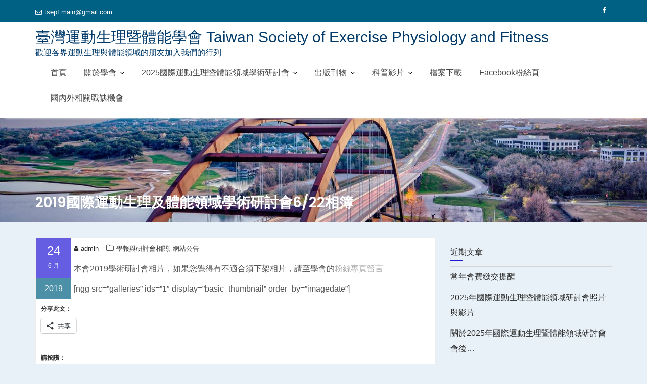

--- FILE ---
content_type: text/html; charset=UTF-8
request_url: http://tsepf.org/?p=1074
body_size: 66807
content:
<!DOCTYPE html><html lang="zh-TW">
			<head>

				<meta charset="UTF-8">
		<meta name="viewport" content="width=device-width, initial-scale=1">
		<link rel="profile" href="//gmpg.org/xfn/11">
		<link rel="pingback" href="http://tsepf.org/xmlrpc.php">
		<title>2019國際運動生理及體能領域學術研討會6/22相簿 &#8211; 臺灣運動生理暨體能學會 Taiwan Society of Exercise Physiology and Fitness</title>
<script type="text/javascript">
/* <![CDATA[ */
window.koko_analytics = {"url":"https:\/\/tsepf.org\/wp-admin\/admin-ajax.php?action=koko_analytics_collect","site_url":"https:\/\/tsepf.org","post_id":1074,"method":"cookie","use_cookie":true};
/* ]]> */
</script>
<meta name='robots' content='max-image-preview:large' />
<link rel='dns-prefetch' href='//secure.gravatar.com' />
<link rel='dns-prefetch' href='//stats.wp.com' />
<link rel='dns-prefetch' href='//fonts.googleapis.com' />
<link rel='dns-prefetch' href='//v0.wordpress.com' />
<link rel='dns-prefetch' href='//widgets.wp.com' />
<link rel='dns-prefetch' href='//s0.wp.com' />
<link rel='dns-prefetch' href='//0.gravatar.com' />
<link rel='dns-prefetch' href='//1.gravatar.com' />
<link rel='dns-prefetch' href='//2.gravatar.com' />
<link rel='dns-prefetch' href='//www.googletagmanager.com' />
<link rel='preconnect' href='//i0.wp.com' />
<link rel="alternate" type="application/rss+xml" title="訂閱《臺灣運動生理暨體能學會 Taiwan Society of Exercise Physiology and Fitness》&raquo; 資訊提供" href="https://tsepf.org/?feed=rss2" />
<link rel="alternate" type="application/rss+xml" title="訂閱《臺灣運動生理暨體能學會 Taiwan Society of Exercise Physiology and Fitness》&raquo; 留言的資訊提供" href="https://tsepf.org/?feed=comments-rss2" />
<link rel="alternate" type="application/rss+xml" title="訂閱《臺灣運動生理暨體能學會 Taiwan Society of Exercise Physiology and Fitness 》&raquo;〈2019國際運動生理及體能領域學術研討會6/22相簿〉留言的資訊提供" href="https://tsepf.org/?feed=rss2&#038;p=1074" />
<link rel="alternate" title="oEmbed (JSON)" type="application/json+oembed" href="https://tsepf.org/index.php?rest_route=%2Foembed%2F1.0%2Fembed&#038;url=https%3A%2F%2Ftsepf.org%2F%3Fp%3D1074" />
<link rel="alternate" title="oEmbed (XML)" type="text/xml+oembed" href="https://tsepf.org/index.php?rest_route=%2Foembed%2F1.0%2Fembed&#038;url=https%3A%2F%2Ftsepf.org%2F%3Fp%3D1074&#038;format=xml" />
<style id='wp-img-auto-sizes-contain-inline-css' type='text/css'>
img:is([sizes=auto i],[sizes^="auto," i]){contain-intrinsic-size:3000px 1500px}
/*# sourceURL=wp-img-auto-sizes-contain-inline-css */
</style>
<style id='wp-emoji-styles-inline-css' type='text/css'>

	img.wp-smiley, img.emoji {
		display: inline !important;
		border: none !important;
		box-shadow: none !important;
		height: 1em !important;
		width: 1em !important;
		margin: 0 0.07em !important;
		vertical-align: -0.1em !important;
		background: none !important;
		padding: 0 !important;
	}
/*# sourceURL=wp-emoji-styles-inline-css */
</style>
<style id='wp-block-library-inline-css' type='text/css'>
:root{--wp-block-synced-color:#7a00df;--wp-block-synced-color--rgb:122,0,223;--wp-bound-block-color:var(--wp-block-synced-color);--wp-editor-canvas-background:#ddd;--wp-admin-theme-color:#007cba;--wp-admin-theme-color--rgb:0,124,186;--wp-admin-theme-color-darker-10:#006ba1;--wp-admin-theme-color-darker-10--rgb:0,107,160.5;--wp-admin-theme-color-darker-20:#005a87;--wp-admin-theme-color-darker-20--rgb:0,90,135;--wp-admin-border-width-focus:2px}@media (min-resolution:192dpi){:root{--wp-admin-border-width-focus:1.5px}}.wp-element-button{cursor:pointer}:root .has-very-light-gray-background-color{background-color:#eee}:root .has-very-dark-gray-background-color{background-color:#313131}:root .has-very-light-gray-color{color:#eee}:root .has-very-dark-gray-color{color:#313131}:root .has-vivid-green-cyan-to-vivid-cyan-blue-gradient-background{background:linear-gradient(135deg,#00d084,#0693e3)}:root .has-purple-crush-gradient-background{background:linear-gradient(135deg,#34e2e4,#4721fb 50%,#ab1dfe)}:root .has-hazy-dawn-gradient-background{background:linear-gradient(135deg,#faaca8,#dad0ec)}:root .has-subdued-olive-gradient-background{background:linear-gradient(135deg,#fafae1,#67a671)}:root .has-atomic-cream-gradient-background{background:linear-gradient(135deg,#fdd79a,#004a59)}:root .has-nightshade-gradient-background{background:linear-gradient(135deg,#330968,#31cdcf)}:root .has-midnight-gradient-background{background:linear-gradient(135deg,#020381,#2874fc)}:root{--wp--preset--font-size--normal:16px;--wp--preset--font-size--huge:42px}.has-regular-font-size{font-size:1em}.has-larger-font-size{font-size:2.625em}.has-normal-font-size{font-size:var(--wp--preset--font-size--normal)}.has-huge-font-size{font-size:var(--wp--preset--font-size--huge)}.has-text-align-center{text-align:center}.has-text-align-left{text-align:left}.has-text-align-right{text-align:right}.has-fit-text{white-space:nowrap!important}#end-resizable-editor-section{display:none}.aligncenter{clear:both}.items-justified-left{justify-content:flex-start}.items-justified-center{justify-content:center}.items-justified-right{justify-content:flex-end}.items-justified-space-between{justify-content:space-between}.screen-reader-text{border:0;clip-path:inset(50%);height:1px;margin:-1px;overflow:hidden;padding:0;position:absolute;width:1px;word-wrap:normal!important}.screen-reader-text:focus{background-color:#ddd;clip-path:none;color:#444;display:block;font-size:1em;height:auto;left:5px;line-height:normal;padding:15px 23px 14px;text-decoration:none;top:5px;width:auto;z-index:100000}html :where(.has-border-color){border-style:solid}html :where([style*=border-top-color]){border-top-style:solid}html :where([style*=border-right-color]){border-right-style:solid}html :where([style*=border-bottom-color]){border-bottom-style:solid}html :where([style*=border-left-color]){border-left-style:solid}html :where([style*=border-width]){border-style:solid}html :where([style*=border-top-width]){border-top-style:solid}html :where([style*=border-right-width]){border-right-style:solid}html :where([style*=border-bottom-width]){border-bottom-style:solid}html :where([style*=border-left-width]){border-left-style:solid}html :where(img[class*=wp-image-]){height:auto;max-width:100%}:where(figure){margin:0 0 1em}html :where(.is-position-sticky){--wp-admin--admin-bar--position-offset:var(--wp-admin--admin-bar--height,0px)}@media screen and (max-width:600px){html :where(.is-position-sticky){--wp-admin--admin-bar--position-offset:0px}}

/*# sourceURL=wp-block-library-inline-css */
</style><style id='wp-block-paragraph-inline-css' type='text/css'>
.is-small-text{font-size:.875em}.is-regular-text{font-size:1em}.is-large-text{font-size:2.25em}.is-larger-text{font-size:3em}.has-drop-cap:not(:focus):first-letter{float:left;font-size:8.4em;font-style:normal;font-weight:100;line-height:.68;margin:.05em .1em 0 0;text-transform:uppercase}body.rtl .has-drop-cap:not(:focus):first-letter{float:none;margin-left:.1em}p.has-drop-cap.has-background{overflow:hidden}:root :where(p.has-background){padding:1.25em 2.375em}:where(p.has-text-color:not(.has-link-color)) a{color:inherit}p.has-text-align-left[style*="writing-mode:vertical-lr"],p.has-text-align-right[style*="writing-mode:vertical-rl"]{rotate:180deg}
/*# sourceURL=http://tsepf.org/wp-includes/blocks/paragraph/style.min.css */
</style>
<style id='global-styles-inline-css' type='text/css'>
:root{--wp--preset--aspect-ratio--square: 1;--wp--preset--aspect-ratio--4-3: 4/3;--wp--preset--aspect-ratio--3-4: 3/4;--wp--preset--aspect-ratio--3-2: 3/2;--wp--preset--aspect-ratio--2-3: 2/3;--wp--preset--aspect-ratio--16-9: 16/9;--wp--preset--aspect-ratio--9-16: 9/16;--wp--preset--color--black: #000000;--wp--preset--color--cyan-bluish-gray: #abb8c3;--wp--preset--color--white: #ffffff;--wp--preset--color--pale-pink: #f78da7;--wp--preset--color--vivid-red: #cf2e2e;--wp--preset--color--luminous-vivid-orange: #ff6900;--wp--preset--color--luminous-vivid-amber: #fcb900;--wp--preset--color--light-green-cyan: #7bdcb5;--wp--preset--color--vivid-green-cyan: #00d084;--wp--preset--color--pale-cyan-blue: #8ed1fc;--wp--preset--color--vivid-cyan-blue: #0693e3;--wp--preset--color--vivid-purple: #9b51e0;--wp--preset--gradient--vivid-cyan-blue-to-vivid-purple: linear-gradient(135deg,rgb(6,147,227) 0%,rgb(155,81,224) 100%);--wp--preset--gradient--light-green-cyan-to-vivid-green-cyan: linear-gradient(135deg,rgb(122,220,180) 0%,rgb(0,208,130) 100%);--wp--preset--gradient--luminous-vivid-amber-to-luminous-vivid-orange: linear-gradient(135deg,rgb(252,185,0) 0%,rgb(255,105,0) 100%);--wp--preset--gradient--luminous-vivid-orange-to-vivid-red: linear-gradient(135deg,rgb(255,105,0) 0%,rgb(207,46,46) 100%);--wp--preset--gradient--very-light-gray-to-cyan-bluish-gray: linear-gradient(135deg,rgb(238,238,238) 0%,rgb(169,184,195) 100%);--wp--preset--gradient--cool-to-warm-spectrum: linear-gradient(135deg,rgb(74,234,220) 0%,rgb(151,120,209) 20%,rgb(207,42,186) 40%,rgb(238,44,130) 60%,rgb(251,105,98) 80%,rgb(254,248,76) 100%);--wp--preset--gradient--blush-light-purple: linear-gradient(135deg,rgb(255,206,236) 0%,rgb(152,150,240) 100%);--wp--preset--gradient--blush-bordeaux: linear-gradient(135deg,rgb(254,205,165) 0%,rgb(254,45,45) 50%,rgb(107,0,62) 100%);--wp--preset--gradient--luminous-dusk: linear-gradient(135deg,rgb(255,203,112) 0%,rgb(199,81,192) 50%,rgb(65,88,208) 100%);--wp--preset--gradient--pale-ocean: linear-gradient(135deg,rgb(255,245,203) 0%,rgb(182,227,212) 50%,rgb(51,167,181) 100%);--wp--preset--gradient--electric-grass: linear-gradient(135deg,rgb(202,248,128) 0%,rgb(113,206,126) 100%);--wp--preset--gradient--midnight: linear-gradient(135deg,rgb(2,3,129) 0%,rgb(40,116,252) 100%);--wp--preset--font-size--small: 13px;--wp--preset--font-size--medium: 20px;--wp--preset--font-size--large: 36px;--wp--preset--font-size--x-large: 42px;--wp--preset--spacing--20: 0.44rem;--wp--preset--spacing--30: 0.67rem;--wp--preset--spacing--40: 1rem;--wp--preset--spacing--50: 1.5rem;--wp--preset--spacing--60: 2.25rem;--wp--preset--spacing--70: 3.38rem;--wp--preset--spacing--80: 5.06rem;--wp--preset--shadow--natural: 6px 6px 9px rgba(0, 0, 0, 0.2);--wp--preset--shadow--deep: 12px 12px 50px rgba(0, 0, 0, 0.4);--wp--preset--shadow--sharp: 6px 6px 0px rgba(0, 0, 0, 0.2);--wp--preset--shadow--outlined: 6px 6px 0px -3px rgb(255, 255, 255), 6px 6px rgb(0, 0, 0);--wp--preset--shadow--crisp: 6px 6px 0px rgb(0, 0, 0);}:where(.is-layout-flex){gap: 0.5em;}:where(.is-layout-grid){gap: 0.5em;}body .is-layout-flex{display: flex;}.is-layout-flex{flex-wrap: wrap;align-items: center;}.is-layout-flex > :is(*, div){margin: 0;}body .is-layout-grid{display: grid;}.is-layout-grid > :is(*, div){margin: 0;}:where(.wp-block-columns.is-layout-flex){gap: 2em;}:where(.wp-block-columns.is-layout-grid){gap: 2em;}:where(.wp-block-post-template.is-layout-flex){gap: 1.25em;}:where(.wp-block-post-template.is-layout-grid){gap: 1.25em;}.has-black-color{color: var(--wp--preset--color--black) !important;}.has-cyan-bluish-gray-color{color: var(--wp--preset--color--cyan-bluish-gray) !important;}.has-white-color{color: var(--wp--preset--color--white) !important;}.has-pale-pink-color{color: var(--wp--preset--color--pale-pink) !important;}.has-vivid-red-color{color: var(--wp--preset--color--vivid-red) !important;}.has-luminous-vivid-orange-color{color: var(--wp--preset--color--luminous-vivid-orange) !important;}.has-luminous-vivid-amber-color{color: var(--wp--preset--color--luminous-vivid-amber) !important;}.has-light-green-cyan-color{color: var(--wp--preset--color--light-green-cyan) !important;}.has-vivid-green-cyan-color{color: var(--wp--preset--color--vivid-green-cyan) !important;}.has-pale-cyan-blue-color{color: var(--wp--preset--color--pale-cyan-blue) !important;}.has-vivid-cyan-blue-color{color: var(--wp--preset--color--vivid-cyan-blue) !important;}.has-vivid-purple-color{color: var(--wp--preset--color--vivid-purple) !important;}.has-black-background-color{background-color: var(--wp--preset--color--black) !important;}.has-cyan-bluish-gray-background-color{background-color: var(--wp--preset--color--cyan-bluish-gray) !important;}.has-white-background-color{background-color: var(--wp--preset--color--white) !important;}.has-pale-pink-background-color{background-color: var(--wp--preset--color--pale-pink) !important;}.has-vivid-red-background-color{background-color: var(--wp--preset--color--vivid-red) !important;}.has-luminous-vivid-orange-background-color{background-color: var(--wp--preset--color--luminous-vivid-orange) !important;}.has-luminous-vivid-amber-background-color{background-color: var(--wp--preset--color--luminous-vivid-amber) !important;}.has-light-green-cyan-background-color{background-color: var(--wp--preset--color--light-green-cyan) !important;}.has-vivid-green-cyan-background-color{background-color: var(--wp--preset--color--vivid-green-cyan) !important;}.has-pale-cyan-blue-background-color{background-color: var(--wp--preset--color--pale-cyan-blue) !important;}.has-vivid-cyan-blue-background-color{background-color: var(--wp--preset--color--vivid-cyan-blue) !important;}.has-vivid-purple-background-color{background-color: var(--wp--preset--color--vivid-purple) !important;}.has-black-border-color{border-color: var(--wp--preset--color--black) !important;}.has-cyan-bluish-gray-border-color{border-color: var(--wp--preset--color--cyan-bluish-gray) !important;}.has-white-border-color{border-color: var(--wp--preset--color--white) !important;}.has-pale-pink-border-color{border-color: var(--wp--preset--color--pale-pink) !important;}.has-vivid-red-border-color{border-color: var(--wp--preset--color--vivid-red) !important;}.has-luminous-vivid-orange-border-color{border-color: var(--wp--preset--color--luminous-vivid-orange) !important;}.has-luminous-vivid-amber-border-color{border-color: var(--wp--preset--color--luminous-vivid-amber) !important;}.has-light-green-cyan-border-color{border-color: var(--wp--preset--color--light-green-cyan) !important;}.has-vivid-green-cyan-border-color{border-color: var(--wp--preset--color--vivid-green-cyan) !important;}.has-pale-cyan-blue-border-color{border-color: var(--wp--preset--color--pale-cyan-blue) !important;}.has-vivid-cyan-blue-border-color{border-color: var(--wp--preset--color--vivid-cyan-blue) !important;}.has-vivid-purple-border-color{border-color: var(--wp--preset--color--vivid-purple) !important;}.has-vivid-cyan-blue-to-vivid-purple-gradient-background{background: var(--wp--preset--gradient--vivid-cyan-blue-to-vivid-purple) !important;}.has-light-green-cyan-to-vivid-green-cyan-gradient-background{background: var(--wp--preset--gradient--light-green-cyan-to-vivid-green-cyan) !important;}.has-luminous-vivid-amber-to-luminous-vivid-orange-gradient-background{background: var(--wp--preset--gradient--luminous-vivid-amber-to-luminous-vivid-orange) !important;}.has-luminous-vivid-orange-to-vivid-red-gradient-background{background: var(--wp--preset--gradient--luminous-vivid-orange-to-vivid-red) !important;}.has-very-light-gray-to-cyan-bluish-gray-gradient-background{background: var(--wp--preset--gradient--very-light-gray-to-cyan-bluish-gray) !important;}.has-cool-to-warm-spectrum-gradient-background{background: var(--wp--preset--gradient--cool-to-warm-spectrum) !important;}.has-blush-light-purple-gradient-background{background: var(--wp--preset--gradient--blush-light-purple) !important;}.has-blush-bordeaux-gradient-background{background: var(--wp--preset--gradient--blush-bordeaux) !important;}.has-luminous-dusk-gradient-background{background: var(--wp--preset--gradient--luminous-dusk) !important;}.has-pale-ocean-gradient-background{background: var(--wp--preset--gradient--pale-ocean) !important;}.has-electric-grass-gradient-background{background: var(--wp--preset--gradient--electric-grass) !important;}.has-midnight-gradient-background{background: var(--wp--preset--gradient--midnight) !important;}.has-small-font-size{font-size: var(--wp--preset--font-size--small) !important;}.has-medium-font-size{font-size: var(--wp--preset--font-size--medium) !important;}.has-large-font-size{font-size: var(--wp--preset--font-size--large) !important;}.has-x-large-font-size{font-size: var(--wp--preset--font-size--x-large) !important;}
/*# sourceURL=global-styles-inline-css */
</style>

<style id='classic-theme-styles-inline-css' type='text/css'>
/*! This file is auto-generated */
.wp-block-button__link{color:#fff;background-color:#32373c;border-radius:9999px;box-shadow:none;text-decoration:none;padding:calc(.667em + 2px) calc(1.333em + 2px);font-size:1.125em}.wp-block-file__button{background:#32373c;color:#fff;text-decoration:none}
/*# sourceURL=/wp-includes/css/classic-themes.min.css */
</style>
<link rel='stylesheet' id='education-base-googleapis-css' href='//fonts.googleapis.com/css?family=Poppins:400,300,500,600' type='text/css' media='all' />
<link rel='stylesheet' id='bootstrap-css' href='http://tsepf.org/wp-content/themes/education-base/assets/library/bootstrap/css/bootstrap.min.css?ver=3.3.6' type='text/css' media='all' />
<link rel='stylesheet' id='font-awesome-css' href='http://tsepf.org/wp-content/themes/education-base/assets/library/Font-Awesome/css/font-awesome.min.css?ver=4.7.0' type='text/css' media='all' />
<link rel='stylesheet' id='jquery-owl-css' href='http://tsepf.org/wp-content/themes/education-base/assets/library/owl-carousel/owl.carousel.css?ver=1.3.3' type='text/css' media='all' />
<link rel='stylesheet' id='magnific-popup-css' href='http://tsepf.org/wp-content/themes/education-base/assets/library/magnific-popup/magnific-popup.css?ver=1.1.0' type='text/css' media='all' />
<link rel='stylesheet' id='education-base-style-css' href='http://tsepf.org/wp-content/themes/education-base/style.css?ver=1.4.4' type='text/css' media='all' />
<style id='education-base-style-inline-css' type='text/css'>

              .inner-main-title {
                background-image:url('http://tsepf.org/wp-content/uploads/2021/06/127216230_1893753604096916_9122300327662230952_o.jpg');
                background-repeat:no-repeat;
                background-size:cover;
                background-attachment:fixed;
                background-position: center; 
                height: 206px;
            }
            .top-header,
            article.post .entry-header .year,
            .wpcf7-form input.wpcf7-submit ::before ,
            .btn-primary::before {
                background-color: #006184;
            }
            .site-footer{
                background-color: #00006b;
            }
            .copy-right{
                background-color: #002659;
            }
            a:hover,
            a:active,
            a:focus,
            .widget li a:hover,
            .posted-on a:hover,
            .author.vcard a:hover,
            .cat-links a:hover,
            .comments-link a:hover,
            .edit-link a:hover,
            .tags-links a:hover,
            .byline a:hover,
             .widget li a:focus,
            .posted-on a:focus,
            .author.vcard a:focus,
            .cat-links a:focus,
            .comments-link a:focus,
            .edit-link a:focus,
            .tags-links a:focus,
            .byline a:focus,
            .main-navigation .acme-normal-page .current_page_item >a,
            .main-navigation .acme-normal-page .current-menu-item >a,
            .main-navigation .active a,
            .main-navigation .navbar-nav >li a:hover,
            .main-navigation .navbar-nav >li a:focus,
            .team-item h3 a:hover,
            .team-item h3 a:focus,
            .news-notice-content .news-content a:hover,
            .news-notice-content .news-content a:focus,
            .circle .fa{
                color: #231ad8;
            }
            .navbar .navbar-toggle:hover,
            .navbar .navbar-toggle:focus,
            .main-navigation .current_page_ancestor > a:before,
            .comment-form .form-submit input,
            .btn-primary,
            .line > span,
            .wpcf7-form input.wpcf7-submit,
            .wpcf7-form input.wpcf7-submit:hover,
            .owl-buttons > div i:hover,
            article.post .entry-header,
            .sm-up-container,
            .read-more,
            .testimonial-content,
            .round-icon,
            .round-icon:hover{
                background-color: #231ad8;
                color:#fff;
            }
            .blog article.sticky,
            .top-header .read-more,
            .circle{
                border: 2px solid #231ad8;
            }
/*# sourceURL=education-base-style-inline-css */
</style>
<link rel='stylesheet' id='education_base-block-front-styles-css' href='http://tsepf.org/wp-content/themes/education-base/acmethemes/gutenberg/gutenberg-front.css?ver=1.0' type='text/css' media='all' />
<link rel='stylesheet' id='jetpack_likes-css' href='http://tsepf.org/wp-content/plugins/jetpack/modules/likes/style.css?ver=15.3.1' type='text/css' media='all' />
<link rel='stylesheet' id='sharedaddy-css' href='http://tsepf.org/wp-content/plugins/jetpack/modules/sharedaddy/sharing.css?ver=15.3.1' type='text/css' media='all' />
<link rel='stylesheet' id='social-logos-css' href='http://tsepf.org/wp-content/plugins/jetpack/_inc/social-logos/social-logos.min.css?ver=15.3.1' type='text/css' media='all' />
<script type="text/javascript" src="http://tsepf.org/wp-includes/js/jquery/jquery.min.js?ver=3.7.1" id="jquery-core-js"></script>
<script type="text/javascript" src="http://tsepf.org/wp-includes/js/jquery/jquery-migrate.min.js?ver=3.4.1" id="jquery-migrate-js"></script>
<link rel="https://api.w.org/" href="https://tsepf.org/index.php?rest_route=/" /><link rel="alternate" title="JSON" type="application/json" href="https://tsepf.org/index.php?rest_route=/wp/v2/posts/1074" /><link rel="EditURI" type="application/rsd+xml" title="RSD" href="https://tsepf.org/xmlrpc.php?rsd" />
<meta name="generator" content="WordPress 6.9" />
<link rel="canonical" href="https://tsepf.org/?p=1074" />
<link rel='shortlink' href='https://wp.me/p80z8X-hk' />
<meta name="generator" content="Site Kit by Google 1.155.0" />	<style>img#wpstats{display:none}</style>
		<!-- Analytics by WP Statistics - https://wp-statistics.com -->
<style type="text/css" id="custom-background-css">
body.custom-background { background-color: #e8f1f7; }
</style>
	
<!-- Jetpack Open Graph Tags -->
<meta property="og:type" content="article" />
<meta property="og:title" content="2019國際運動生理及體能領域學術研討會6/22相簿" />
<meta property="og:url" content="https://tsepf.org/?p=1074" />
<meta property="og:description" content="本會2019學術研討會相片，如果您覺得有不適合須下架相片，請至學會的粉絲專頁留言 [ngg src=&amp;#822..." />
<meta property="article:published_time" content="2019-06-24T05:55:13+00:00" />
<meta property="article:modified_time" content="2023-03-13T09:36:37+00:00" />
<meta property="og:site_name" content="臺灣運動生理暨體能學會 Taiwan Society of Exercise Physiology and Fitness" />
<meta property="og:image" content="https://i0.wp.com/tsepf.org/wp-content/uploads/2025/06/cropped-90F84DF9-DC50-437A-85F8-5EC6285FDEA8.jpg?fit=512%2C512&#038;ssl=1" />
<meta property="og:image:width" content="512" />
<meta property="og:image:height" content="512" />
<meta property="og:image:alt" content="" />
<meta property="og:locale" content="zh_TW" />
<meta name="twitter:text:title" content="2019國際運動生理及體能領域學術研討會6/22相簿" />
<meta name="twitter:image" content="https://i0.wp.com/tsepf.org/wp-content/uploads/2025/06/cropped-90F84DF9-DC50-437A-85F8-5EC6285FDEA8.jpg?fit=240%2C240&amp;ssl=1" />
<meta name="twitter:card" content="summary" />

<!-- End Jetpack Open Graph Tags -->
<link rel="icon" href="https://i0.wp.com/tsepf.org/wp-content/uploads/2025/06/cropped-90F84DF9-DC50-437A-85F8-5EC6285FDEA8.jpg?fit=32%2C32&#038;ssl=1" sizes="32x32" />
<link rel="icon" href="https://i0.wp.com/tsepf.org/wp-content/uploads/2025/06/cropped-90F84DF9-DC50-437A-85F8-5EC6285FDEA8.jpg?fit=192%2C192&#038;ssl=1" sizes="192x192" />
<link rel="apple-touch-icon" href="https://i0.wp.com/tsepf.org/wp-content/uploads/2025/06/cropped-90F84DF9-DC50-437A-85F8-5EC6285FDEA8.jpg?fit=180%2C180&#038;ssl=1" />
<meta name="msapplication-TileImage" content="https://i0.wp.com/tsepf.org/wp-content/uploads/2025/06/cropped-90F84DF9-DC50-437A-85F8-5EC6285FDEA8.jpg?fit=270%2C270&#038;ssl=1" />
		<style type="text/css" id="wp-custom-css">
			/*
您可以在此加入您的 CSS。

點擊上方的幫助圖示以取得更多資訊。
*/

body, input, select, textarea {
		color: #555555;
		font-size: 12pt;
		font-family: 'Open Sans', sans-serif, 'Microsoft JhengHei',Cambria, "Hoefler Text", "Liberation Serif", Times, "Times New Roman", "serif"; /* 其他作業系統的字型設定請參考前述教學連結 'Open Sans', sans-serif*/
		font-weight: 300;
		line-height: 1.89em;
		
	}

table {
	width: 100%;
	margin-top: 0px;
	margin-right: auto;
	margin-left: auto;
	margin-bottom: 25px;
	border-collapse: collapse;
	border: 0.5px solid #eee;
	
	/*	
  border-bottom: 2px solid #00cccc;
  border-top: 5px solid #00cccc;
  box-shadow: 0px 0px 20px rgba(0,0,0,0.10),
			  0px 10px 20px rgba(0,0,0,0.05),
			  0px 20px 20px rgba(0,0,0,0.05),
			  0px 30px 20px rgba(0,0,0,0.05);
*/
}

th{
	padding-top: 0.25rem;
	padding-right: 0.25rem;
	padding-left: 0.25rem;
	padding-bottom: 0.25rem;
	vertical-align: middle;
	border: 0.2px solid #ccc;
	background: #82b440;
	color: #fff;
	
	font-size: 1.2em;
}

td {
  padding: 0.25rem;
  border: 0.1px solid #ccc;
  font-size: 1.1em;
  vertical-align: middle;
	
}
tbody tr:nth-child(odd) {
  background: #eee;
  vertical-align: middle;
}

tbody tr:hover {
  background: #FBF6D3;
}


.highlight {
  background: #F5E999;
}

		</style>
		
	</head>
<body class="wp-singular post-template-default single single-post postid-1074 single-format-standard custom-background wp-theme-education-base acme-animate right-sidebar at-sticky-header group-blog">

		<div class="site" id="page">
				<a class="skip-link screen-reader-text" href="#content">Skip to content</a>
		<div class='education-base-main-header-wrapper'>			<div class="top-header normal">
				<div class="container">
					<div class="row">
						<div class="col-sm-6 text-left">
							<a class='top-email' href='mailto:tsepf.main@gmail.com'><i class='fa fa-envelope-o'></i>tsepf.main@gmail.com</a>						</div>
						<div class="col-sm-6 text-right">
									<ul class="socials init-animate">
							<li class="facebook">
					<a href="https://www.facebook.com/tsepf/" title="Facebook"  target="_blank"><i class="fa fa-facebook"></i></a>
				</li>
						</ul>
								</div>
					</div>
				</div>
			</div>
					<div class="navbar at-navbar  education-base-sticky" id="navbar" role="navigation">
			<div class="container">
				<div class="navbar-header">
					<button type="button" class="navbar-toggle" data-toggle="collapse" data-target=".navbar-collapse"><i class="fa fa-bars"></i></button>
													<p class="site-title">
									<a href="https://tsepf.org/" title="臺灣運動生理暨體能學會 Taiwan Society of Exercise Physiology and Fitness" rel="home">臺灣運動生理暨體能學會 Taiwan Society of Exercise Physiology and Fitness</a>
								</p>
																	<p class="site-description">歡迎各界運動生理與體能領域的朋友加入我們的行列</p>
													</div>
				<div class="main-navigation navbar-collapse collapse">
					<div class="menu-%e4%b8%8a%e6%96%b9%e9%81%b8%e5%96%ae-container"><ul id="primary-menu" class="nav navbar-nav navbar-right acme-normal-page"><li id="menu-item-17" class="menu-item menu-item-type-custom menu-item-object-custom menu-item-17"><a href="http://tsepf.org">首頁</a></li>
<li id="menu-item-89" class="menu-item menu-item-type-custom menu-item-object-custom menu-item-has-children menu-item-89"><a>關於學會</a>
<ul class="sub-menu">
	<li id="menu-item-81" class="menu-item menu-item-type-post_type menu-item-object-page menu-item-81"><a href="https://tsepf.org/?page_id=23">成立緣起</a></li>
	<li id="menu-item-90" class="menu-item menu-item-type-custom menu-item-object-custom menu-item-has-children menu-item-90"><a>組織章程</a>
	<ul class="sub-menu">
		<li id="menu-item-83" class="menu-item menu-item-type-post_type menu-item-object-page menu-item-83"><a href="https://tsepf.org/?page_id=28">第一章 總則</a></li>
		<li id="menu-item-85" class="menu-item menu-item-type-post_type menu-item-object-page menu-item-85"><a href="https://tsepf.org/?page_id=30">第二章 會員</a></li>
		<li id="menu-item-84" class="menu-item menu-item-type-post_type menu-item-object-page menu-item-84"><a href="https://tsepf.org/?page_id=32">第三章 組織及職員</a></li>
		<li id="menu-item-88" class="menu-item menu-item-type-post_type menu-item-object-page menu-item-88"><a href="https://tsepf.org/?page_id=34">第四章 會議</a></li>
		<li id="menu-item-86" class="menu-item menu-item-type-post_type menu-item-object-page menu-item-86"><a href="https://tsepf.org/?page_id=36">第五章 經費及會計</a></li>
		<li id="menu-item-87" class="menu-item menu-item-type-post_type menu-item-object-page menu-item-87"><a href="https://tsepf.org/?page_id=38">第六章 附則</a></li>
	</ul>
</li>
	<li id="menu-item-72" class="menu-item menu-item-type-post_type menu-item-object-page menu-item-72"><a href="https://tsepf.org/?page_id=40">本屆組織</a></li>
	<li id="menu-item-71" class="menu-item menu-item-type-post_type menu-item-object-page menu-item-71"><a href="https://tsepf.org/?page_id=42">歷屆組織</a></li>
</ul>
</li>
<li id="menu-item-92" class="menu-item menu-item-type-custom menu-item-object-custom current-menu-ancestor menu-item-has-children menu-item-92"><a target="_blank" href="http://tsepf.org/2025tsepf/">2025國際運動生理暨體能領域學術研討會</a>
<ul class="sub-menu">
	<li id="menu-item-2162" class="menu-item menu-item-type-custom menu-item-object-custom menu-item-2162"><a href="http://tsepf.org/2024tsepf/">2024年國際運動生理暨體能領域學術研討會</a></li>
	<li id="menu-item-2104" class="menu-item menu-item-type-custom menu-item-object-custom menu-item-2104"><a target="_blank" href="http://tsepf.org/2023tsepf/">2023國際運動生理暨體能領域學術研討會</a></li>
	<li id="menu-item-1907" class="menu-item menu-item-type-custom menu-item-object-custom menu-item-1907"><a href="http://tsepf.org/2021tsepf/">2021國際運動生理暨體能領域學術研討會-全民健康與運動智慧科技</a></li>
	<li id="menu-item-1809" class="menu-item menu-item-type-custom menu-item-object-custom menu-item-1809"><a href="http://tsepf.org/2020tsepf/">2020國際運動生理暨體能領域學術研討會</a></li>
	<li id="menu-item-849" class="menu-item menu-item-type-custom menu-item-object-custom current-menu-ancestor current-menu-parent menu-item-has-children menu-item-849"><a href="http://tsepf.org/2019tsepf/">2019國際運動生理及體能領域學術研討會</a>
	<ul class="sub-menu">
		<li id="menu-item-1253" class="menu-item menu-item-type-post_type menu-item-object-post current-menu-item menu-item-1253"><a href="https://tsepf.org/?p=1074" aria-current="page">2019國際運動生理及體能領域學術研討會6/22相簿</a></li>
		<li id="menu-item-1252" class="menu-item menu-item-type-post_type menu-item-object-post menu-item-1252"><a href="https://tsepf.org/?p=1083">2019國際運動生理及體能領域學術研討會6/23相簿</a></li>
		<li id="menu-item-1251" class="menu-item menu-item-type-post_type menu-item-object-post menu-item-1251"><a href="https://tsepf.org/?p=1245">2019國際運動生理及體能領域學術研討會 口頭發表</a></li>
		<li id="menu-item-1250" class="menu-item menu-item-type-post_type menu-item-object-post menu-item-1250"><a href="https://tsepf.org/?p=1247">2019國際運動生理及體能領域學術研討會 海報發表</a></li>
	</ul>
</li>
	<li id="menu-item-736" class="menu-item menu-item-type-custom menu-item-object-custom menu-item-has-children menu-item-736"><a href="http://tsepf.org/scsepf2018/">2018 SCSEPF &#038; TSEPF</a>
	<ul class="sub-menu">
		<li id="menu-item-1794" class="menu-item menu-item-type-post_type menu-item-object-post menu-item-1794"><a href="https://tsepf.org/?p=1784">2018_0801 華人運動生理學年會照片DAY1</a></li>
		<li id="menu-item-1795" class="menu-item menu-item-type-post_type menu-item-object-post menu-item-1795"><a href="https://tsepf.org/?p=1786">2018_0801 華人運動生理學年會照片DAY2</a></li>
		<li id="menu-item-1796" class="menu-item menu-item-type-post_type menu-item-object-post menu-item-1796"><a href="https://tsepf.org/?p=1788">2018_0801 華人運動生理學年會照片DAY3</a></li>
	</ul>
</li>
	<li id="menu-item-379" class="menu-item menu-item-type-post_type menu-item-object-page menu-item-379"><a href="https://tsepf.org/?page_id=377">2017國際運動生理及體能領域學術研討會</a></li>
</ul>
</li>
<li id="menu-item-91" class="menu-item menu-item-type-custom menu-item-object-custom menu-item-has-children menu-item-91"><a>出版刊物</a>
<ul class="sub-menu">
	<li id="menu-item-1973" class="menu-item menu-item-type-post_type menu-item-object-page menu-item-has-children menu-item-1973"><a href="https://tsepf.org/?page_id=1972">運動生理暨體能學報稿約與檔案下載</a>
	<ul class="sub-menu">
		<li id="menu-item-2318" class="menu-item menu-item-type-post_type menu-item-object-page menu-item-2318"><a href="https://tsepf.org/?page_id=2317">使用Endnote中文APA7e解析</a></li>
	</ul>
</li>
	<li id="menu-item-199" class="menu-item menu-item-type-custom menu-item-object-custom menu-item-199"><a target="_blank" href="https://toaj.stpi.narl.org.tw/index/journal/f02f2a0a-b21b-4bbe-9ce8-91eb815db240">台灣學術期刊開放取用平台投稿系統</a></li>
	<li id="menu-item-198" class="menu-item menu-item-type-custom menu-item-object-custom menu-item-has-children menu-item-198"><a>運動生理暨體能學報</a>
	<ul class="sub-menu">
		<li id="menu-item-2315" class="menu-item menu-item-type-post_type menu-item-object-page menu-item-2315"><a href="https://tsepf.org/?page_id=2314">第37輯</a></li>
		<li id="menu-item-2312" class="menu-item menu-item-type-post_type menu-item-object-page menu-item-2312"><a href="https://tsepf.org/?page_id=2311">第36輯</a></li>
		<li id="menu-item-2309" class="menu-item menu-item-type-post_type menu-item-object-page menu-item-2309"><a href="https://tsepf.org/?page_id=2308">第35輯</a></li>
		<li id="menu-item-2306" class="menu-item menu-item-type-post_type menu-item-object-page menu-item-2306"><a href="https://tsepf.org/?page_id=2305">第34輯</a></li>
		<li id="menu-item-2302" class="menu-item menu-item-type-post_type menu-item-object-page menu-item-2302"><a href="https://tsepf.org/?page_id=2301">第33輯</a></li>
		<li id="menu-item-2299" class="menu-item menu-item-type-post_type menu-item-object-page menu-item-2299"><a href="https://tsepf.org/?page_id=2298">第32輯</a></li>
		<li id="menu-item-2295" class="menu-item menu-item-type-post_type menu-item-object-page menu-item-2295"><a href="https://tsepf.org/?page_id=2294">第31輯</a></li>
		<li id="menu-item-2292" class="menu-item menu-item-type-post_type menu-item-object-page menu-item-2292"><a href="https://tsepf.org/?page_id=2291">第30輯</a></li>
		<li id="menu-item-2289" class="menu-item menu-item-type-post_type menu-item-object-page menu-item-2289"><a href="https://tsepf.org/?page_id=2288">第29輯</a></li>
		<li id="menu-item-2286" class="menu-item menu-item-type-post_type menu-item-object-page menu-item-2286"><a href="https://tsepf.org/?page_id=2285">第28輯</a></li>
		<li id="menu-item-2283" class="menu-item menu-item-type-post_type menu-item-object-page menu-item-2283"><a href="https://tsepf.org/?page_id=2282">第27輯</a></li>
		<li id="menu-item-2280" class="menu-item menu-item-type-post_type menu-item-object-page menu-item-2280"><a href="https://tsepf.org/?page_id=2279">第26輯</a></li>
		<li id="menu-item-2277" class="menu-item menu-item-type-post_type menu-item-object-page menu-item-2277"><a href="https://tsepf.org/?page_id=2276">第25輯</a></li>
		<li id="menu-item-2274" class="menu-item menu-item-type-post_type menu-item-object-page menu-item-2274"><a href="https://tsepf.org/?page_id=2273">第24輯</a></li>
		<li id="menu-item-2272" class="menu-item menu-item-type-post_type menu-item-object-page menu-item-2272"><a href="https://tsepf.org/?page_id=2269">第23輯</a></li>
		<li id="menu-item-287" class="menu-item menu-item-type-post_type menu-item-object-page menu-item-287"><a href="https://tsepf.org/?page_id=284">第22輯</a></li>
		<li id="menu-item-288" class="menu-item menu-item-type-post_type menu-item-object-page menu-item-288"><a href="https://tsepf.org/?page_id=278">第21輯</a></li>
		<li id="menu-item-281" class="menu-item menu-item-type-post_type menu-item-object-page menu-item-281"><a href="https://tsepf.org/?page_id=264">第20輯</a></li>
		<li id="menu-item-280" class="menu-item menu-item-type-post_type menu-item-object-page menu-item-280"><a href="https://tsepf.org/?page_id=271">第19輯</a></li>
		<li id="menu-item-279" class="menu-item menu-item-type-post_type menu-item-object-page menu-item-279"><a href="https://tsepf.org/?page_id=269">第18輯</a></li>
		<li id="menu-item-282" class="menu-item menu-item-type-post_type menu-item-object-page menu-item-282"><a href="https://tsepf.org/?page_id=265">第17輯</a></li>
		<li id="menu-item-260" class="menu-item menu-item-type-post_type menu-item-object-page menu-item-260"><a href="https://tsepf.org/?page_id=246">第16輯</a></li>
		<li id="menu-item-261" class="menu-item menu-item-type-post_type menu-item-object-page menu-item-261"><a href="https://tsepf.org/?page_id=244">第15輯</a></li>
		<li id="menu-item-262" class="menu-item menu-item-type-post_type menu-item-object-page menu-item-262"><a href="https://tsepf.org/?page_id=242">第14輯</a></li>
		<li id="menu-item-263" class="menu-item menu-item-type-post_type menu-item-object-page menu-item-263"><a href="https://tsepf.org/?page_id=240">第13輯</a></li>
		<li id="menu-item-258" class="menu-item menu-item-type-post_type menu-item-object-page menu-item-258"><a href="https://tsepf.org/?page_id=238">第12輯</a></li>
		<li id="menu-item-259" class="menu-item menu-item-type-post_type menu-item-object-page menu-item-259"><a href="https://tsepf.org/?page_id=234">第11輯</a></li>
		<li id="menu-item-227" class="menu-item menu-item-type-post_type menu-item-object-page menu-item-227"><a href="https://tsepf.org/?page_id=225">第10輯</a></li>
		<li id="menu-item-228" class="menu-item menu-item-type-post_type menu-item-object-page menu-item-228"><a href="https://tsepf.org/?page_id=222">第9輯</a></li>
		<li id="menu-item-207" class="menu-item menu-item-type-post_type menu-item-object-page menu-item-207"><a href="https://tsepf.org/?page_id=205">第8輯</a></li>
		<li id="menu-item-74" class="menu-item menu-item-type-post_type menu-item-object-page menu-item-74"><a href="https://tsepf.org/?page_id=58">第7輯</a></li>
		<li id="menu-item-75" class="menu-item menu-item-type-post_type menu-item-object-page menu-item-75"><a href="https://tsepf.org/?page_id=56">第6輯</a></li>
		<li id="menu-item-76" class="menu-item menu-item-type-post_type menu-item-object-page menu-item-76"><a href="https://tsepf.org/?page_id=54">第5輯</a></li>
		<li id="menu-item-77" class="menu-item menu-item-type-post_type menu-item-object-page menu-item-77"><a href="https://tsepf.org/?page_id=52">第4輯</a></li>
		<li id="menu-item-78" class="menu-item menu-item-type-post_type menu-item-object-page menu-item-78"><a href="https://tsepf.org/?page_id=50">第3輯</a></li>
		<li id="menu-item-79" class="menu-item menu-item-type-post_type menu-item-object-page menu-item-79"><a href="https://tsepf.org/?page_id=48">第2輯</a></li>
		<li id="menu-item-80" class="menu-item menu-item-type-post_type menu-item-object-page menu-item-80"><a href="https://tsepf.org/?page_id=46">第1輯</a></li>
	</ul>
</li>
</ul>
</li>
<li id="menu-item-619" class="menu-item menu-item-type-custom menu-item-object-custom menu-item-has-children menu-item-619"><a href="https://www.youtube.com/channel/UCTZ-4nOwAo3HOVol544L2Ew">科普影片</a>
<ul class="sub-menu">
	<li id="menu-item-606" class="menu-item menu-item-type-post_type menu-item-object-page menu-item-606"><a href="https://tsepf.org/?page_id=597">運動營養補充的Timing</a></li>
	<li id="menu-item-607" class="menu-item menu-item-type-post_type menu-item-object-page menu-item-607"><a href="https://tsepf.org/?page_id=594">阻力運動訓練與中心動脈順應性</a></li>
	<li id="menu-item-1922" class="menu-item menu-item-type-post_type menu-item-object-page menu-item-has-children menu-item-1922"><a href="https://tsepf.org/?page_id=1916">學術研討會演講影片</a>
	<ul class="sub-menu">
		<li id="menu-item-2051" class="menu-item menu-item-type-post_type menu-item-object-page menu-item-has-children menu-item-2051"><a href="https://tsepf.org/?page_id=2050">2022國際運動生理暨體能領域學術研討會</a>
		<ul class="sub-menu">
			<li id="menu-item-2040" class="menu-item menu-item-type-post_type menu-item-object-page menu-item-2040"><a href="https://tsepf.org/?page_id=2023">阻力訓練處方對食慾調節之影響￼</a></li>
			<li id="menu-item-2041" class="menu-item menu-item-type-post_type menu-item-object-page menu-item-2041"><a href="https://tsepf.org/?page_id=2027">從生理生化指標探究運動提升神經認知表現之潛在機制￼</a></li>
			<li id="menu-item-2042" class="menu-item menu-item-type-post_type menu-item-object-page menu-item-2042"><a href="https://tsepf.org/?page_id=2025">Linking Vascular Function and Brain Health: Does Exercise Play a Role?</a></li>
			<li id="menu-item-2043" class="menu-item menu-item-type-post_type menu-item-object-page menu-item-2043"><a href="https://tsepf.org/?page_id=2029">運動與健康-運動生理正常話新書分享</a></li>
			<li id="menu-item-2045" class="menu-item menu-item-type-post_type menu-item-object-page menu-item-2045"><a href="https://tsepf.org/?page_id=2031">高齡者運動與全人健康新書分享</a></li>
		</ul>
</li>
		<li id="menu-item-2048" class="menu-item menu-item-type-post_type menu-item-object-page menu-item-has-children menu-item-2048"><a href="https://tsepf.org/?page_id=2047">2021國際運動生理暨體能領域學術演討會</a>
		<ul class="sub-menu">
			<li id="menu-item-1919" class="menu-item menu-item-type-post_type menu-item-object-page menu-item-1919"><a href="https://tsepf.org/?page_id=1918">Overcoming the Challenge for Women Exercising in a Warming World</a></li>
			<li id="menu-item-1927" class="menu-item menu-item-type-post_type menu-item-object-page menu-item-1927"><a href="https://tsepf.org/?page_id=1926">運動健康大數據 從運動社群平台到健康促進發展策略</a></li>
			<li id="menu-item-1936" class="menu-item menu-item-type-post_type menu-item-object-page menu-item-1936"><a href="https://tsepf.org/?page_id=1929">Evidence-Based Exercise Prescription: Training of Clinical Exercise Physiologists in Australia</a></li>
			<li id="menu-item-1933" class="menu-item menu-item-type-post_type menu-item-object-page menu-item-1933"><a href="https://tsepf.org/?page_id=1932">中斷久坐的生理效益</a></li>
			<li id="menu-item-1941" class="menu-item menu-item-type-post_type menu-item-object-page menu-item-1941"><a href="https://tsepf.org/?page_id=1940">米糠-創造人類幸福健康</a></li>
		</ul>
</li>
	</ul>
</li>
</ul>
</li>
<li id="menu-item-18" class="menu-item menu-item-type-post_type menu-item-object-page menu-item-18"><a href="https://tsepf.org/?page_id=14">檔案下載</a></li>
<li id="menu-item-150" class="menu-item menu-item-type-post_type menu-item-object-page menu-item-150"><a href="https://tsepf.org/?page_id=126">Facebook粉絲頁</a></li>
<li id="menu-item-2424" class="menu-item menu-item-type-post_type menu-item-object-page menu-item-2424"><a href="https://tsepf.org/?page_id=2423">國內外相關職缺機會</a></li>
</ul></div>				</div>
				<!--/.nav-collapse -->
			</div>
		</div>
		</div><div class="wrapper inner-main-title">
	<div class="container">
		<header class="entry-header init-animate slideInUp1">
			<h1 class="entry-title">2019國際運動生理及體能領域學術研討會6/22相簿</h1>					</header><!-- .entry-header -->
	</div>
</div>
<div id="content" class="site-content container clearfix">
		<div id="primary" class="content-area">
		<main id="main" class="site-main" role="main">
		<article id="post-1074" class="init-animate slideInUp1 post-1074 post type-post status-publish format-standard hentry category-journal-and-conference category-admin-post">
	<div class="content-wrapper">
				<header class="entry-header no-image">
			<div class="entry-meta">
				<span class="day-month">
					<span class="day">
						24					</span>
					<span class="month">
						6 月					</span>
				</span>
				<span class="year">
					2019				</span>

			</div><!-- .entry-meta -->
		</header><!-- .entry-header -->
		<div class="entry-content">
			<footer class="entry-footer">
				<span class="author vcard"><a class="url fn n" href="https://tsepf.org/?author=1"><i class="fa fa-user"></i>admin</a></span><span class="cat-links"><i class="fa fa-folder-o"></i><a href="https://tsepf.org/?cat=25" rel="category">學報與研討會相關</a>, <a href="https://tsepf.org/?cat=1" rel="category">網站公告</a></span>			</footer><!-- .entry-footer -->
			
<p>本會2019學術研討會相片，如果您覺得有不適合須下架相片，請至學會的<a href="https://www.facebook.com/tsepf/messages/">粉絲專頁留言</a></p>



[ngg src=&#8221;galleries&#8221; ids=&#8221;1&#8243; display=&#8221;basic_thumbnail&#8221; order_by=&#8221;imagedate&#8221;]
<div class="sharedaddy sd-sharing-enabled"><div class="robots-nocontent sd-block sd-social sd-social-icon-text sd-sharing"><h3 class="sd-title">分享此文：</h3><div class="sd-content"><ul><li><a href="#" class="sharing-anchor sd-button share-more"><span>共享</span></a></li><li class="share-end"></li></ul><div class="sharing-hidden"><div class="inner" style="display: none;"><ul><li class="share-email"><a rel="nofollow noopener noreferrer"
				data-shared="sharing-email-1074"
				class="share-email sd-button share-icon"
				href="mailto:?subject=%5B%E5%88%86%E4%BA%AB%E9%80%99%E6%96%87%E7%AB%A0%5D%202019%E5%9C%8B%E9%9A%9B%E9%81%8B%E5%8B%95%E7%94%9F%E7%90%86%E5%8F%8A%E9%AB%94%E8%83%BD%E9%A0%98%E5%9F%9F%E5%AD%B8%E8%A1%93%E7%A0%94%E8%A8%8E%E6%9C%836%2F22%E7%9B%B8%E7%B0%BF&#038;body=https%3A%2F%2Ftsepf.org%2F%3Fp%3D1074&#038;share=email"
				target="_blank"
				aria-labelledby="sharing-email-1074"
				data-email-share-error-title="你設定電子郵件了嗎？" data-email-share-error-text="如果透過電子郵件分享時遇到問題，你可能未於瀏覽器中設定電子郵件。 你可能需要自行建立新的電子郵件。" data-email-share-nonce="3bb2d4ddcf" data-email-share-track-url="https://tsepf.org/?p=1074&amp;share=email">
				<span id="sharing-email-1074" hidden>按一下即可以電子郵件傳送連結給朋友(在新視窗中開啟)</span>
				<span>電子郵件</span>
			</a></li><li class="share-print"><a rel="nofollow noopener noreferrer"
				data-shared="sharing-print-1074"
				class="share-print sd-button share-icon"
				href="https://tsepf.org/?p=1074#print&#038;share=print"
				target="_blank"
				aria-labelledby="sharing-print-1074"
				>
				<span id="sharing-print-1074" hidden>點這裡列印(在新視窗中開啟)</span>
				<span>列印</span>
			</a></li><li class="share-facebook"><a rel="nofollow noopener noreferrer"
				data-shared="sharing-facebook-1074"
				class="share-facebook sd-button share-icon"
				href="https://tsepf.org/?p=1074&#038;share=facebook"
				target="_blank"
				aria-labelledby="sharing-facebook-1074"
				>
				<span id="sharing-facebook-1074" hidden>按一下以分享至 Facebook(在新視窗中開啟)</span>
				<span>Facebook</span>
			</a></li><li class="share-end"></li></ul></div></div></div></div></div><div class='sharedaddy sd-block sd-like jetpack-likes-widget-wrapper jetpack-likes-widget-unloaded' id='like-post-wrapper-118345783-1074-693eb32c920ec' data-src='https://widgets.wp.com/likes/?ver=15.3.1#blog_id=118345783&amp;post_id=1074&amp;origin=tsepf.org&amp;obj_id=118345783-1074-693eb32c920ec' data-name='like-post-frame-118345783-1074-693eb32c920ec' data-title='按讚或轉貼'><h3 class="sd-title">請按讚：</h3><div class='likes-widget-placeholder post-likes-widget-placeholder' style='height: 55px;'><span class='button'><span>喜歡</span></span> <span class="loading">正在載入...</span></div><span class='sd-text-color'></span><a class='sd-link-color'></a></div>		</div><!-- .entry-content -->
	</div>
</article><!-- #post-## -->
	<nav class="navigation post-navigation" aria-label="文章">
		<h2 class="screen-reader-text">文章導覽</h2>
		<div class="nav-links"><div class="nav-previous"><a href="https://tsepf.org/?p=876" rel="prev">第十八屆華人運動生理與體適能學者學會（SCSEPF）年會暨學術大會</a></div><div class="nav-next"><a href="https://tsepf.org/?p=1083" rel="next">2019國際運動生理及體能領域學術研討會6/23相簿</a></div></div>
	</nav><div id="comments" class="comments-area">
		<div id="respond" class="comment-respond">
		<h3 id="reply-title" class="comment-reply-title"><span></span> Leave a Comment</h3><p class="must-log-in">很抱歉，必須<a href="https://tsepf.org/wp-login.php?redirect_to=https%3A%2F%2Ftsepf.org%2F%3Fp%3D1074">登入</a>網站才能發佈留言。</p>	</div><!-- #respond -->
	</div><!-- #comments -->		</main><!-- #main -->
	</div><!-- #primary -->
	    <div id="secondary-right" class="at-fixed-width widget-area sidebar secondary-sidebar" role="complementary">
        <div id="sidebar-section-top" class="widget-area sidebar clearfix">
			
		<section id="recent-posts-2" class="widget widget_recent_entries">
		<h2 class="widget-title">近期文章</h2><div class="line"><span class="fa fa-graduation-cap"></span></div>
		<ul>
											<li>
					<a href="https://tsepf.org/?p=2420">常年會費繳交提醒</a>
									</li>
											<li>
					<a href="https://tsepf.org/?p=2411">2025年國際運動生理暨體能領域研討會照片與影片</a>
									</li>
											<li>
					<a href="https://tsepf.org/?p=2408">關於2025年國際運動生理暨體能領域研討會會後…</a>
									</li>
											<li>
					<a href="https://tsepf.org/?p=2400">2025 TSEPF大會優秀發表獎</a>
									</li>
											<li>
					<a href="https://tsepf.org/?p=2359">2025國際運動生理暨體能領域學術研討會</a>
									</li>
					</ul>

		</section><section id="categories-2" class="widget widget_categories"><h2 class="widget-title">分類</h2><div class="line"><span class="fa fa-graduation-cap"></span></div>
			<ul>
					<li class="cat-item cat-item-25"><a href="https://tsepf.org/?cat=25">學報與研討會相關</a>
</li>
	<li class="cat-item cat-item-6"><a href="https://tsepf.org/?cat=6">活動資訊</a>
</li>
	<li class="cat-item cat-item-1"><a href="https://tsepf.org/?cat=1">網站公告</a>
</li>
			</ul>

			</section><section id="search-9" class="widget widget_search"><div class="search-block">
	<form action="https://tsepf.org" class="searchform" id="searchform" method="get" role="search">
		<div>
			<label for="menu-search" class="screen-reader-text"></label>
						<input type="text"  placeholder="搜尋"  class="menu-search" id="menu-search" name="s" value="">
			<button class="searchsubmit fa fa-search" type="submit" id="searchsubmit"></button>
		</div>
	</form>
</div>
</section><section id="text-8" class="widget widget_text"><h2 class="widget-title">學會重要資訊</h2><div class="line"><span class="fa fa-graduation-cap"></span></div>			<div class="textwidget"><font color=blue>會址：</font>974花蓮縣壽豐鄉大學路2段1號，東華大學花師教育學院教C432<br>
<font color=blue>email：</font><a href="mailto:tsepf.main@gmail.com">臺灣運動生理暨體能學會</a><br>
<font color=blue>Facebook：</font><a href="https://www.facebook.com/tsepf/"  target=_blank>粉絲頁</a>
<br>
<font color=blue>學會統編：</font>99182544<br>
<font color=blue>匯款帳戶：</font>玉山銀行(808)，帳號： 0624940150293，收款帳號戶名為「臺灣運動生理暨體能學會」。<br>
<font color=blue>常年會員繳費回覆表：</font><a href="https://docs.google.com/forms/d/e/1FAIpQLSfLVKlyj4tGY-33LeBOZP5bN4dDNK30qPHD8vhBRwcv08Wsow/viewform" >請點入填寫 </a><br>
<font color=blue>期刊：</font><a href="http://www.airitilibrary.com/Publication/alPublicationJournal?PublicationID=1815638x"  target=_blank>運動生理暨體能學報 Journal of Exercise Physiology and Fitness</a>自26期 (2018/06/01)起，僅<font color=blue>發行電子期刊</font>。
</div>
		</section>
		<section id="recent-posts-2" class="widget widget_recent_entries">
		<h2 class="widget-title">近期文章</h2><div class="line"><span class="fa fa-graduation-cap"></span></div>
		<ul>
											<li>
					<a href="https://tsepf.org/?p=2420">常年會費繳交提醒</a>
									</li>
											<li>
					<a href="https://tsepf.org/?p=2411">2025年國際運動生理暨體能領域研討會照片與影片</a>
									</li>
											<li>
					<a href="https://tsepf.org/?p=2408">關於2025年國際運動生理暨體能領域研討會會後…</a>
									</li>
											<li>
					<a href="https://tsepf.org/?p=2400">2025 TSEPF大會優秀發表獎</a>
									</li>
											<li>
					<a href="https://tsepf.org/?p=2359">2025國際運動生理暨體能領域學術研討會</a>
									</li>
					</ul>

		</section><section id="block-3" class="widget widget_block">每日網站訪客統計數據
   <!-- Histats.com  (div with counter) --><div id="histats_counter"></div>
<!-- Histats.com  START  (aync)-->
<script type="text/javascript">var _Hasync= _Hasync|| [];
_Hasync.push(['Histats.start', '1,4959013,4,237,241,20,00011101']);
_Hasync.push(['Histats.fasi', '1']);
_Hasync.push(['Histats.track_hits', '']);
(function() {
var hs = document.createElement('script'); hs.type = 'text/javascript'; hs.async = true;
hs.src = ('//s10.histats.com/js15_as.js');
(document.getElementsByTagName('head')[0] || document.getElementsByTagName('body')[0]).appendChild(hs);
})();</script>
<noscript><a href="/" target="_blank"><img decoding="async"  src="//sstatic1.histats.com/0.gif?4959013&101" alt="free web hit counter" border="0"></a></noscript>
<!-- Histats.com  END  --></section><section id="wp_statistics_widget-5" class="widget widget_wp_statistics_widget"><h2 class="widget-title"></h2><div class="line"><span class="fa fa-graduation-cap"></span></div><ul><li><label>網站訪客數量總計:&nbsp;</label>71,634</li></ul></section><section id="block-4" class="widget widget_block"><iframe id="mc8sq6di8254i8" src="https://www.web-stat.com/stats/all-in-one.htm?oc=542b60e94f2efaf2a3f225a6ea64f0b4&embed=1&frame_id=mc8sq6di8254i8&nm=1&embedReport=visitsDay" style="border:0; width:800px; height:250px; overflow:scroll;"></iframe><script>window.addEventListener("message",function(event){if(event.origin==="https://www.ardalio.net" && event.data.frameId){document.getElementById(event.data.frameId).style.height=event.data.height+"px";}});</script></section>        </div>
    </div>
</div><!-- #content -->
		<div class="clearfix"></div>
		<footer class="site-footer">
						<div class="copy-right">
				<div class='container'>
					<div class="row">
						<div class="col-sm-4 init-animate fadeInDown">
							<div class='text-left'>		<ul class="socials init-animate">
							<li class="facebook">
					<a href="https://www.facebook.com/tsepf/" title="Facebook"  target="_blank"><i class="fa fa-facebook"></i></a>
				</li>
						</ul>
		</div>						</div>
						<div class="col-sm-4 init-animate fadeInDown">
															<p class="text-center">
									© All right reserved TSEPF 2025								</p>
														</div>
						<div class="col-sm-4 init-animate fadeInDown">
							<div class="footer-copyright border text-right">
								<div class="site-info">
									Education Base by <a href="http://www.acmethemes.com/" rel="designer">Acme Themes</a>								</div><!-- .site-info -->
							</div>
						</div>
					</div>
				</div>
				<a href="#page" class="sm-up-container"><i class="fa fa-angle-up sm-up"></i></a>
			</div>
		</footer>
				</div><!-- #page -->
		
	<script type="text/javascript">
		window.WPCOM_sharing_counts = {"https:\/\/tsepf.org\/?p=1074":1074};
	</script>
				<script type="text/javascript" defer src="http://tsepf.org/wp-content/plugins/koko-analytics/assets/dist/js/script.js?ver=1.8.4" id="koko-analytics-js"></script>
<script type="text/javascript" id="wts_init_js-js-extra">
/* <![CDATA[ */
var wts_data = {"ajax_url":"https://app.ardalio.com/ajax.pl","action":"get_wp_data","version":"2.6","alias":"2199825","db":"2","site_id":"da71de57-eb4c-4a03-868c-bf9347adcec9","old_uid":"","url":"https://tsepf.org","language":"zh-TW","time_zone":"Asia/Taipei","gmt_offset":"8","email":"tsepf.main@gmail.com"};
//# sourceURL=wts_init_js-js-extra
/* ]]> */
</script>
<script type="text/javascript" src="http://tsepf.org/wp-content/plugins/web-stat/js/wts_script.js?ver=2.6" id="wts_init_js-js"></script>
<script type="text/javascript" src="http://tsepf.org/wp-content/themes/education-base/acmethemes/core/js/skip-link-focus-fix.js?ver=20130115" id="education-base-skip-link-focus-fix-js"></script>
<script type="text/javascript" src="http://tsepf.org/wp-content/themes/education-base/assets/library/bootstrap/js/bootstrap.min.js?ver=3.3.6" id="bootstrap-js"></script>
<script type="text/javascript" src="http://tsepf.org/wp-content/themes/education-base/assets/library/owl-carousel/owl.carousel.min.js?ver=1.3.3" id="jquery-owl-js"></script>
<script type="text/javascript" src="http://tsepf.org/wp-includes/js/imagesloaded.min.js?ver=5.0.0" id="imagesloaded-js"></script>
<script type="text/javascript" src="http://tsepf.org/wp-includes/js/masonry.min.js?ver=4.2.2" id="masonry-js"></script>
<script type="text/javascript" src="http://tsepf.org/wp-content/themes/education-base/assets/library/wow/js/wow.min.js?ver=1.1.2" id="wow-js"></script>
<script type="text/javascript" src="http://tsepf.org/wp-content/themes/education-base/assets/library/magnific-popup/jquery.magnific-popup.min.js?ver=1.1.0" id="magnific-popup-js-js"></script>
<script type="text/javascript" src="http://tsepf.org/wp-content/themes/education-base/assets/js/education-base-custom.js?ver=1.4.6" id="education-base-custom-js"></script>
<script type="text/javascript" id="wp-statistics-tracker-js-extra">
/* <![CDATA[ */
var WP_Statistics_Tracker_Object = {"requestUrl":"http://tsepf.org","ajaxUrl":"https://tsepf.org/wp-admin/admin-ajax.php","hitParams":{"wp_statistics_hit":1,"source_type":"post","source_id":1074,"search_query":"","signature":"2523fb0d5311241ed397fa6227b8917c","action":"wp_statistics_hit_record"},"option":{"dntEnabled":"","bypassAdBlockers":"1","consentIntegration":{"name":null,"status":[]},"isPreview":false,"userOnline":false,"trackAnonymously":false,"isWpConsentApiActive":false,"consentLevel":"disabled"},"isLegacyEventLoaded":"","customEventAjaxUrl":"https://tsepf.org/wp-admin/admin-ajax.php?action=wp_statistics_custom_event&nonce=ce264df3a6","onlineParams":{"wp_statistics_hit":1,"source_type":"post","source_id":1074,"search_query":"","signature":"2523fb0d5311241ed397fa6227b8917c","action":"wp_statistics_online_check"},"jsCheckTime":"60000"};
//# sourceURL=wp-statistics-tracker-js-extra
/* ]]> */
</script>
<script type="text/javascript" src="https://tsepf.org/?993ec4=4f22325aa7.js&amp;ver=14.16" id="wp-statistics-tracker-js"></script>
<script type="text/javascript" id="wp_slimstat-js-extra">
/* <![CDATA[ */
var SlimStatParams = {"ajaxurl":"https://tsepf.org/wp-admin/admin-ajax.php","baseurl":"/","dnt":"noslimstat,ab-item","ci":"YTo0OntzOjEyOiJjb250ZW50X3R5cGUiO3M6NDoicG9zdCI7czo4OiJjYXRlZ29yeSI7czo0OiIyNSwxIjtzOjEwOiJjb250ZW50X2lkIjtpOjEwNzQ7czo2OiJhdXRob3IiO3M6NToiYWRtaW4iO30-.11c61fc0cb2a9b7613f1a35c477b3b6e"};
//# sourceURL=wp_slimstat-js-extra
/* ]]> */
</script>
<script defer type="text/javascript" src="http://tsepf.org/wp-content/plugins/wp-slimstat/wp-slimstat.min.js?ver=5.2.13" id="wp_slimstat-js"></script>
<script type="text/javascript" id="jetpack-stats-js-before">
/* <![CDATA[ */
_stq = window._stq || [];
_stq.push([ "view", JSON.parse("{\"v\":\"ext\",\"blog\":\"118345783\",\"post\":\"1074\",\"tz\":\"8\",\"srv\":\"tsepf.org\",\"j\":\"1:15.3.1\"}") ]);
_stq.push([ "clickTrackerInit", "118345783", "1074" ]);
//# sourceURL=jetpack-stats-js-before
/* ]]> */
</script>
<script type="text/javascript" src="https://stats.wp.com/e-202550.js" id="jetpack-stats-js" defer="defer" data-wp-strategy="defer"></script>
<script type="text/javascript" src="http://tsepf.org/wp-content/plugins/jetpack/_inc/build/likes/queuehandler.min.js?ver=15.3.1" id="jetpack_likes_queuehandler-js"></script>
<script type="text/javascript" id="sharing-js-js-extra">
/* <![CDATA[ */
var sharing_js_options = {"lang":"en","counts":"1","is_stats_active":"1"};
//# sourceURL=sharing-js-js-extra
/* ]]> */
</script>
<script type="text/javascript" src="http://tsepf.org/wp-content/plugins/jetpack/_inc/build/sharedaddy/sharing.min.js?ver=15.3.1" id="sharing-js-js"></script>
<script type="text/javascript" id="sharing-js-js-after">
/* <![CDATA[ */
var windowOpen;
			( function () {
				function matches( el, sel ) {
					return !! (
						el.matches && el.matches( sel ) ||
						el.msMatchesSelector && el.msMatchesSelector( sel )
					);
				}

				document.body.addEventListener( 'click', function ( event ) {
					if ( ! event.target ) {
						return;
					}

					var el;
					if ( matches( event.target, 'a.share-facebook' ) ) {
						el = event.target;
					} else if ( event.target.parentNode && matches( event.target.parentNode, 'a.share-facebook' ) ) {
						el = event.target.parentNode;
					}

					if ( el ) {
						event.preventDefault();

						// If there's another sharing window open, close it.
						if ( typeof windowOpen !== 'undefined' ) {
							windowOpen.close();
						}
						windowOpen = window.open( el.getAttribute( 'href' ), 'wpcomfacebook', 'menubar=1,resizable=1,width=600,height=400' );
						return false;
					}
				} );
			} )();
//# sourceURL=sharing-js-js-after
/* ]]> */
</script>
<script id="wp-emoji-settings" type="application/json">
{"baseUrl":"https://s.w.org/images/core/emoji/17.0.2/72x72/","ext":".png","svgUrl":"https://s.w.org/images/core/emoji/17.0.2/svg/","svgExt":".svg","source":{"concatemoji":"http://tsepf.org/wp-includes/js/wp-emoji-release.min.js?ver=6.9"}}
</script>
<script type="module">
/* <![CDATA[ */
/*! This file is auto-generated */
const a=JSON.parse(document.getElementById("wp-emoji-settings").textContent),o=(window._wpemojiSettings=a,"wpEmojiSettingsSupports"),s=["flag","emoji"];function i(e){try{var t={supportTests:e,timestamp:(new Date).valueOf()};sessionStorage.setItem(o,JSON.stringify(t))}catch(e){}}function c(e,t,n){e.clearRect(0,0,e.canvas.width,e.canvas.height),e.fillText(t,0,0);t=new Uint32Array(e.getImageData(0,0,e.canvas.width,e.canvas.height).data);e.clearRect(0,0,e.canvas.width,e.canvas.height),e.fillText(n,0,0);const a=new Uint32Array(e.getImageData(0,0,e.canvas.width,e.canvas.height).data);return t.every((e,t)=>e===a[t])}function p(e,t){e.clearRect(0,0,e.canvas.width,e.canvas.height),e.fillText(t,0,0);var n=e.getImageData(16,16,1,1);for(let e=0;e<n.data.length;e++)if(0!==n.data[e])return!1;return!0}function u(e,t,n,a){switch(t){case"flag":return n(e,"\ud83c\udff3\ufe0f\u200d\u26a7\ufe0f","\ud83c\udff3\ufe0f\u200b\u26a7\ufe0f")?!1:!n(e,"\ud83c\udde8\ud83c\uddf6","\ud83c\udde8\u200b\ud83c\uddf6")&&!n(e,"\ud83c\udff4\udb40\udc67\udb40\udc62\udb40\udc65\udb40\udc6e\udb40\udc67\udb40\udc7f","\ud83c\udff4\u200b\udb40\udc67\u200b\udb40\udc62\u200b\udb40\udc65\u200b\udb40\udc6e\u200b\udb40\udc67\u200b\udb40\udc7f");case"emoji":return!a(e,"\ud83e\u1fac8")}return!1}function f(e,t,n,a){let r;const o=(r="undefined"!=typeof WorkerGlobalScope&&self instanceof WorkerGlobalScope?new OffscreenCanvas(300,150):document.createElement("canvas")).getContext("2d",{willReadFrequently:!0}),s=(o.textBaseline="top",o.font="600 32px Arial",{});return e.forEach(e=>{s[e]=t(o,e,n,a)}),s}function r(e){var t=document.createElement("script");t.src=e,t.defer=!0,document.head.appendChild(t)}a.supports={everything:!0,everythingExceptFlag:!0},new Promise(t=>{let n=function(){try{var e=JSON.parse(sessionStorage.getItem(o));if("object"==typeof e&&"number"==typeof e.timestamp&&(new Date).valueOf()<e.timestamp+604800&&"object"==typeof e.supportTests)return e.supportTests}catch(e){}return null}();if(!n){if("undefined"!=typeof Worker&&"undefined"!=typeof OffscreenCanvas&&"undefined"!=typeof URL&&URL.createObjectURL&&"undefined"!=typeof Blob)try{var e="postMessage("+f.toString()+"("+[JSON.stringify(s),u.toString(),c.toString(),p.toString()].join(",")+"));",a=new Blob([e],{type:"text/javascript"});const r=new Worker(URL.createObjectURL(a),{name:"wpTestEmojiSupports"});return void(r.onmessage=e=>{i(n=e.data),r.terminate(),t(n)})}catch(e){}i(n=f(s,u,c,p))}t(n)}).then(e=>{for(const n in e)a.supports[n]=e[n],a.supports.everything=a.supports.everything&&a.supports[n],"flag"!==n&&(a.supports.everythingExceptFlag=a.supports.everythingExceptFlag&&a.supports[n]);var t;a.supports.everythingExceptFlag=a.supports.everythingExceptFlag&&!a.supports.flag,a.supports.everything||((t=a.source||{}).concatemoji?r(t.concatemoji):t.wpemoji&&t.twemoji&&(r(t.twemoji),r(t.wpemoji)))});
//# sourceURL=http://tsepf.org/wp-includes/js/wp-emoji-loader.min.js
/* ]]> */
</script>
	<iframe src='https://widgets.wp.com/likes/master.html?ver=20251214#ver=20251214&#038;lang=zh-tw' scrolling='no' id='likes-master' name='likes-master' style='display:none;'></iframe>
	<div id='likes-other-gravatars' role="dialog" aria-hidden="true" tabindex="-1"><div class="likes-text"><span>%d</span></div><ul class="wpl-avatars sd-like-gravatars"></ul></div>
	</body>
</html>